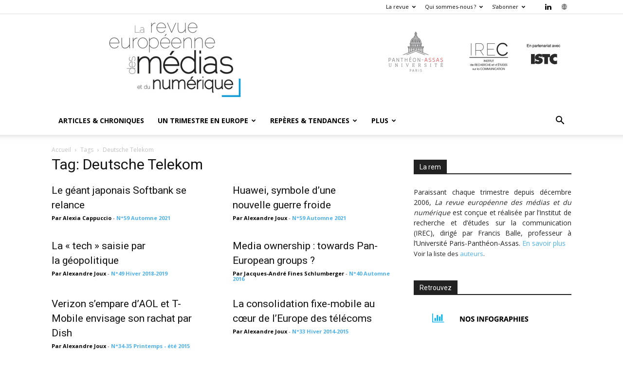

--- FILE ---
content_type: text/html; charset=UTF-8
request_url: https://la-rem.eu/tag/deutsche-telekom/
body_size: 14852
content:
<!doctype html >
<!--[if IE 8]>    <html class="ie8" lang="en"> <![endif]-->
<!--[if IE 9]>    <html class="ie9" lang="en"> <![endif]-->
<!--[if gt IE 8]><!--> <html lang="fr-FR"> <!--<![endif]-->
<head>
    <title>Archives des Deutsche Telekom - La revue européenne des médias et du numérique</title>
    <meta charset="UTF-8" />
    <meta name="viewport" content="width=device-width, initial-scale=1.0">
    <link rel="pingback" href="https://la-rem.eu/xmlrpc.php" />
    <meta name='robots' content='index, follow, max-image-preview:large, max-snippet:-1, max-video-preview:-1' />
<link rel="icon" type="image/png" href="https://la-rem.eu/wp-content/uploads/2016/10/cropped-assas-ico.jpeg">
	<!-- This site is optimized with the Yoast SEO plugin v26.8 - https://yoast.com/product/yoast-seo-wordpress/ -->
	<link rel="canonical" href="https://la-rem.eu/tag/deutsche-telekom/" />
	<meta property="og:locale" content="fr_FR" />
	<meta property="og:type" content="article" />
	<meta property="og:title" content="Archives des Deutsche Telekom - La revue européenne des médias et du numérique" />
	<meta property="og:url" content="https://la-rem.eu/tag/deutsche-telekom/" />
	<meta property="og:site_name" content="La revue européenne des médias et du numérique" />
	<meta property="og:image" content="https://la-rem.eu/wp-content/uploads/2019/11/la-rem-logo-tw.png" />
	<meta property="og:image:width" content="1200" />
	<meta property="og:image:height" content="630" />
	<meta property="og:image:type" content="image/png" />
	<script type="application/ld+json" class="yoast-schema-graph">{"@context":"https://schema.org","@graph":[{"@type":"CollectionPage","@id":"https://la-rem.eu/tag/deutsche-telekom/","url":"https://la-rem.eu/tag/deutsche-telekom/","name":"Archives des Deutsche Telekom - La revue européenne des médias et du numérique","isPartOf":{"@id":"https://la-rem.eu/#website"},"breadcrumb":{"@id":"https://la-rem.eu/tag/deutsche-telekom/#breadcrumb"},"inLanguage":"fr-FR"},{"@type":"BreadcrumbList","@id":"https://la-rem.eu/tag/deutsche-telekom/#breadcrumb","itemListElement":[{"@type":"ListItem","position":1,"name":"Accueil","item":"https://la-rem.eu/"},{"@type":"ListItem","position":2,"name":"Deutsche Telekom"}]},{"@type":"WebSite","@id":"https://la-rem.eu/#website","url":"https://la-rem.eu/","name":"La revue européenne des médias et du numérique","description":"","potentialAction":[{"@type":"SearchAction","target":{"@type":"EntryPoint","urlTemplate":"https://la-rem.eu/?s={search_term_string}"},"query-input":{"@type":"PropertyValueSpecification","valueRequired":true,"valueName":"search_term_string"}}],"inLanguage":"fr-FR"}]}</script>
	<!-- / Yoast SEO plugin. -->


<link rel='dns-prefetch' href='//fonts.googleapis.com' />
<link rel="alternate" type="application/rss+xml" title="La revue européenne des médias et du numérique &raquo; Flux" href="https://la-rem.eu/feed/" />
<link rel="alternate" type="application/rss+xml" title="La revue européenne des médias et du numérique &raquo; Flux des commentaires" href="https://la-rem.eu/comments/feed/" />
<link rel="alternate" type="application/rss+xml" title="La revue européenne des médias et du numérique &raquo; Flux de l’étiquette Deutsche Telekom" href="https://la-rem.eu/tag/deutsche-telekom/feed/" />
<style id='wp-img-auto-sizes-contain-inline-css' type='text/css'>
img:is([sizes=auto i],[sizes^="auto," i]){contain-intrinsic-size:3000px 1500px}
/*# sourceURL=wp-img-auto-sizes-contain-inline-css */
</style>
<style id='wp-emoji-styles-inline-css' type='text/css'>

	img.wp-smiley, img.emoji {
		display: inline !important;
		border: none !important;
		box-shadow: none !important;
		height: 1em !important;
		width: 1em !important;
		margin: 0 0.07em !important;
		vertical-align: -0.1em !important;
		background: none !important;
		padding: 0 !important;
	}
/*# sourceURL=wp-emoji-styles-inline-css */
</style>
<style id='classic-theme-styles-inline-css' type='text/css'>
/*! This file is auto-generated */
.wp-block-button__link{color:#fff;background-color:#32373c;border-radius:9999px;box-shadow:none;text-decoration:none;padding:calc(.667em + 2px) calc(1.333em + 2px);font-size:1.125em}.wp-block-file__button{background:#32373c;color:#fff;text-decoration:none}
/*# sourceURL=/wp-includes/css/classic-themes.min.css */
</style>
<link rel='stylesheet' id='authors-list-css-css' href='https://la-rem.eu/wp-content/plugins/authors-list/backend/assets/css/front.css?ver=2.0.6.2' type='text/css' media='all' />
<link rel='stylesheet' id='jquery-ui-css-css' href='https://la-rem.eu/wp-content/plugins/authors-list/backend/assets/css/jquery-ui.css?ver=2.0.6.2' type='text/css' media='all' />
<link rel='stylesheet' id='mc4wp-form-themes-css' href='https://la-rem.eu/wp-content/plugins/mailchimp-for-wp/assets/css/form-themes.css?ver=4.11.1' type='text/css' media='all' />
<link rel='stylesheet' id='td-plugin-multi-purpose-css' href='https://la-rem.eu/wp-content/plugins/td-composer/td-multi-purpose/style.css?ver=5b75a1149b707159a7e71fd3bf09ff7b' type='text/css' media='all' />
<link rel='stylesheet' id='google-fonts-style-css' href='https://fonts.googleapis.com/css?family=Open+Sans%3A400%2C600%2C700%7CRoboto%3A400%2C600%2C700&#038;display=swap&#038;ver=12.6.7' type='text/css' media='all' />
<link rel='stylesheet' id='bsfrt_frontend-css' href='https://la-rem.eu/wp-content/plugins/read-meter/assets/css/bsfrt-frontend-css.min.css?ver=1.0.11' type='text/css' media='all' />
<link rel='stylesheet' id='td-theme-css' href='https://la-rem.eu/wp-content/themes/Newspaper-child-yarek/style.css?ver=12.0.0.1700674182' type='text/css' media='all' />
<style id='td-theme-inline-css' type='text/css'>@media (max-width:767px){.td-header-desktop-wrap{display:none}}@media (min-width:767px){.td-header-mobile-wrap{display:none}}</style>
<link rel='stylesheet' id='td-legacy-framework-front-style-css' href='https://la-rem.eu/wp-content/plugins/td-composer/legacy/Newspaper/assets/css/td_legacy_main.css?ver=5b75a1149b707159a7e71fd3bf09ff7b' type='text/css' media='all' />
<link rel='stylesheet' id='td-standard-pack-framework-front-style-css' href='https://la-rem.eu/wp-content/plugins/td-standard-pack/Newspaper/assets/css/td_standard_pack_main.css?ver=8f2d47acef43f76b1dfa75a39c0fe3df' type='text/css' media='all' />
<link rel='stylesheet' id='tdb_style_cloud_templates_front-css' href='https://la-rem.eu/wp-content/plugins/td-cloud-library/assets/css/tdb_main.css?ver=b089d95615dd8e22e80845576af6b5b5' type='text/css' media='all' />
<!--n2css--><!--n2js--><script type="text/javascript" async src="https://la-rem.eu/wp-content/plugins/burst-statistics/assets/js/timeme/timeme.min.js?ver=1769178283" id="burst-timeme-js"></script>
<script type="text/javascript" async src="https://la-rem.eu/wp-content/uploads/burst/js/burst.min.js?ver=1769583908" id="burst-js"></script>
<script type="text/javascript" src="https://la-rem.eu/wp-includes/js/jquery/jquery.min.js?ver=3.7.1" id="jquery-core-js"></script>
<script type="text/javascript" src="https://la-rem.eu/wp-includes/js/jquery/jquery-migrate.min.js?ver=3.4.1" id="jquery-migrate-js"></script>
<link rel="https://api.w.org/" href="https://la-rem.eu/wp-json/" /><link rel="alternate" title="JSON" type="application/json" href="https://la-rem.eu/wp-json/wp/v2/tags/545" /><link rel="EditURI" type="application/rsd+xml" title="RSD" href="https://la-rem.eu/xmlrpc.php?rsd" />
    <script>
        window.tdb_global_vars = {"wpRestUrl":"https:\/\/la-rem.eu\/wp-json\/","permalinkStructure":"\/%year%\/%monthnum%\/%postname%\/"};
        window.tdb_p_autoload_vars = {"isAjax":false,"isAdminBarShowing":false};
    </script>
    
    <style id="tdb-global-colors">:root{--accent-color:#fff}</style>

    
	<style>.mc4wp-checkbox-wp-registration-form{clear:both;width:auto;display:block;position:static}.mc4wp-checkbox-wp-registration-form input{float:none;vertical-align:middle;-webkit-appearance:checkbox;width:auto;max-width:21px;margin:0 6px 0 0;padding:0;position:static;display:inline-block!important}.mc4wp-checkbox-wp-registration-form label{float:none;cursor:pointer;width:auto;margin:0 0 16px;display:block;position:static}</style>
	<style type="text/css">
	.bsf-rt-reading-time {

	background: #eeeeee;

	color: #00b4f0;

	font-size: 13px;

	margin-top: 
		1px	;

	margin-right: 
		1px	;

	margin-bottom: 
		1px	;

	margin-left: 
		1px	;

	padding-top: 
		0.5em	;

	padding-right: 
		0.7em	;

	padding-bottom: 
		0.5em	;

	padding-left: 
		0.7em	;

	width: max-content;

	display: block;

	min-width: 100px;

	}
</style>
				<style type="text/css">
		.admin-bar .progress-container-top {
		background: #ffffff;
		height: 10px;

		}
		.progress-container-top {
		background: #ffffff;
		height: 10px;

		}
		.progress-container-bottom {
		background: #ffffff;
		height: 10px;

		} 
		.progress-bar {
		background: #00b4f0;
		height: 10px;
		width: 0%;

		}           
		</style>
				
<!-- JS generated by theme -->

<script type="text/javascript" id="td-generated-header-js">
    
    

	    var tdBlocksArray = []; //here we store all the items for the current page

	    // td_block class - each ajax block uses a object of this class for requests
	    function tdBlock() {
		    this.id = '';
		    this.block_type = 1; //block type id (1-234 etc)
		    this.atts = '';
		    this.td_column_number = '';
		    this.td_current_page = 1; //
		    this.post_count = 0; //from wp
		    this.found_posts = 0; //from wp
		    this.max_num_pages = 0; //from wp
		    this.td_filter_value = ''; //current live filter value
		    this.is_ajax_running = false;
		    this.td_user_action = ''; // load more or infinite loader (used by the animation)
		    this.header_color = '';
		    this.ajax_pagination_infinite_stop = ''; //show load more at page x
	    }

        // td_js_generator - mini detector
        ( function () {
            var htmlTag = document.getElementsByTagName("html")[0];

	        if ( navigator.userAgent.indexOf("MSIE 10.0") > -1 ) {
                htmlTag.className += ' ie10';
            }

            if ( !!navigator.userAgent.match(/Trident.*rv\:11\./) ) {
                htmlTag.className += ' ie11';
            }

	        if ( navigator.userAgent.indexOf("Edge") > -1 ) {
                htmlTag.className += ' ieEdge';
            }

            if ( /(iPad|iPhone|iPod)/g.test(navigator.userAgent) ) {
                htmlTag.className += ' td-md-is-ios';
            }

            var user_agent = navigator.userAgent.toLowerCase();
            if ( user_agent.indexOf("android") > -1 ) {
                htmlTag.className += ' td-md-is-android';
            }

            if ( -1 !== navigator.userAgent.indexOf('Mac OS X')  ) {
                htmlTag.className += ' td-md-is-os-x';
            }

            if ( /chrom(e|ium)/.test(navigator.userAgent.toLowerCase()) ) {
               htmlTag.className += ' td-md-is-chrome';
            }

            if ( -1 !== navigator.userAgent.indexOf('Firefox') ) {
                htmlTag.className += ' td-md-is-firefox';
            }

            if ( -1 !== navigator.userAgent.indexOf('Safari') && -1 === navigator.userAgent.indexOf('Chrome') ) {
                htmlTag.className += ' td-md-is-safari';
            }

            if( -1 !== navigator.userAgent.indexOf('IEMobile') ){
                htmlTag.className += ' td-md-is-iemobile';
            }

        })();

        var tdLocalCache = {};

        ( function () {
            "use strict";

            tdLocalCache = {
                data: {},
                remove: function (resource_id) {
                    delete tdLocalCache.data[resource_id];
                },
                exist: function (resource_id) {
                    return tdLocalCache.data.hasOwnProperty(resource_id) && tdLocalCache.data[resource_id] !== null;
                },
                get: function (resource_id) {
                    return tdLocalCache.data[resource_id];
                },
                set: function (resource_id, cachedData) {
                    tdLocalCache.remove(resource_id);
                    tdLocalCache.data[resource_id] = cachedData;
                }
            };
        })();

    
    
var td_viewport_interval_list=[{"limitBottom":767,"sidebarWidth":228},{"limitBottom":1018,"sidebarWidth":300},{"limitBottom":1140,"sidebarWidth":324}];
var td_animation_stack_effect="type0";
var tds_animation_stack=true;
var td_animation_stack_specific_selectors=".entry-thumb, img, .td-lazy-img";
var td_animation_stack_general_selectors=".td-animation-stack img, .td-animation-stack .entry-thumb, .post img, .td-animation-stack .td-lazy-img";
var tdc_is_installed="yes";
var td_ajax_url="https:\/\/la-rem.eu\/wp-admin\/admin-ajax.php?td_theme_name=Newspaper&v=12.6.7";
var td_get_template_directory_uri="https:\/\/la-rem.eu\/wp-content\/plugins\/td-composer\/legacy\/common";
var tds_snap_menu="";
var tds_logo_on_sticky="";
var tds_header_style="9";
var td_please_wait="S'il vous pla\u00eet patienter ...";
var td_email_user_pass_incorrect="Utilisateur ou mot de passe incorrect!";
var td_email_user_incorrect="E-mail ou nom d'utilisateur incorrect !";
var td_email_incorrect="Email incorrect !";
var td_user_incorrect="Username incorrect!";
var td_email_user_empty="Email or username empty!";
var td_pass_empty="Pass empty!";
var td_pass_pattern_incorrect="Invalid Pass Pattern!";
var td_retype_pass_incorrect="Retyped Pass incorrect!";
var tds_more_articles_on_post_enable="";
var tds_more_articles_on_post_time_to_wait="";
var tds_more_articles_on_post_pages_distance_from_top=0;
var tds_captcha="";
var tds_theme_color_site_wide="#4db2ec";
var tds_smart_sidebar="";
var tdThemeName="Newspaper";
var tdThemeNameWl="Newspaper";
var td_magnific_popup_translation_tPrev="Pr\u00e9c\u00e9dente (fl\u00e8che gauche)";
var td_magnific_popup_translation_tNext="Suivante (fl\u00e8che droite)";
var td_magnific_popup_translation_tCounter="%curr% sur %total%";
var td_magnific_popup_translation_ajax_tError="Le contenu de %url% pas pu \u00eatre charg\u00e9.";
var td_magnific_popup_translation_image_tError="L'image #%curr% pas pu \u00eatre charg\u00e9e.";
var tdBlockNonce="36e7165a08";
var tdMobileMenu="enabled";
var tdMobileSearch="enabled";
var tdDateNamesI18n={"month_names":["janvier","f\u00e9vrier","mars","avril","mai","juin","juillet","ao\u00fbt","septembre","octobre","novembre","d\u00e9cembre"],"month_names_short":["Jan","F\u00e9v","Mar","Avr","Mai","Juin","Juil","Ao\u00fbt","Sep","Oct","Nov","D\u00e9c"],"day_names":["dimanche","lundi","mardi","mercredi","jeudi","vendredi","samedi"],"day_names_short":["dim","lun","mar","mer","jeu","ven","sam"]};
var tdb_modal_confirm="Sauvegarder";
var tdb_modal_cancel="Annuler";
var tdb_modal_confirm_alt="Oui";
var tdb_modal_cancel_alt="Non";
var td_deploy_mode="deploy";
var td_ad_background_click_link="";
var td_ad_background_click_target="";
</script>


<!-- Header style compiled by theme -->

<style>:root{--td_excl_label:'EXCLUSIF'}.td-post-template-default .td-post-header .entry-title{font-size:22px;line-height:30px;font-weight:600}:root{--td_excl_label:'EXCLUSIF'}.td-post-template-default .td-post-header .entry-title{font-size:22px;line-height:30px;font-weight:600}</style>




<script type="application/ld+json">
    {
        "@context": "https://schema.org",
        "@type": "BreadcrumbList",
        "itemListElement": [
            {
                "@type": "ListItem",
                "position": 1,
                "item": {
                    "@type": "WebSite",
                    "@id": "https://la-rem.eu/",
                    "name": "Accueil"
                }
            },
            {
                "@type": "ListItem",
                "position": 2,
                    "item": {
                    "@type": "WebPage",
                    "@id": "https://la-rem.eu/tag/deutsche-telekom/",
                    "name": "Deutsche Telekom"
                }
            }    
        ]
    }
</script>
<link rel="icon" href="https://la-rem.eu/wp-content/uploads/2016/10/cropped-cropped-LOGO_PantheonAssas_NoirBlanc-2-324x400-150x150.jpg" sizes="32x32" />
<link rel="icon" href="https://la-rem.eu/wp-content/uploads/2016/10/cropped-cropped-LOGO_PantheonAssas_NoirBlanc-2-324x400-300x300.jpg" sizes="192x192" />
<link rel="apple-touch-icon" href="https://la-rem.eu/wp-content/uploads/2016/10/cropped-cropped-LOGO_PantheonAssas_NoirBlanc-2-324x400-300x300.jpg" />
<meta name="msapplication-TileImage" content="https://la-rem.eu/wp-content/uploads/2016/10/cropped-cropped-LOGO_PantheonAssas_NoirBlanc-2-324x400-300x300.jpg" />

<!-- Button style compiled by theme -->

<style></style>

	<style id="tdw-css-placeholder"></style><style id='wp-block-paragraph-inline-css' type='text/css'>
.is-small-text{font-size:.875em}.is-regular-text{font-size:1em}.is-large-text{font-size:2.25em}.is-larger-text{font-size:3em}.has-drop-cap:not(:focus):first-letter{float:left;font-size:8.4em;font-style:normal;font-weight:100;line-height:.68;margin:.05em .1em 0 0;text-transform:uppercase}body.rtl .has-drop-cap:not(:focus):first-letter{float:none;margin-left:.1em}p.has-drop-cap.has-background{overflow:hidden}:root :where(p.has-background){padding:1.25em 2.375em}:where(p.has-text-color:not(.has-link-color)) a{color:inherit}p.has-text-align-left[style*="writing-mode:vertical-lr"],p.has-text-align-right[style*="writing-mode:vertical-rl"]{rotate:180deg}
/*# sourceURL=https://la-rem.eu/wp-includes/blocks/paragraph/style.min.css */
</style>
<style id='global-styles-inline-css' type='text/css'>
:root{--wp--preset--aspect-ratio--square: 1;--wp--preset--aspect-ratio--4-3: 4/3;--wp--preset--aspect-ratio--3-4: 3/4;--wp--preset--aspect-ratio--3-2: 3/2;--wp--preset--aspect-ratio--2-3: 2/3;--wp--preset--aspect-ratio--16-9: 16/9;--wp--preset--aspect-ratio--9-16: 9/16;--wp--preset--color--black: #000000;--wp--preset--color--cyan-bluish-gray: #abb8c3;--wp--preset--color--white: #ffffff;--wp--preset--color--pale-pink: #f78da7;--wp--preset--color--vivid-red: #cf2e2e;--wp--preset--color--luminous-vivid-orange: #ff6900;--wp--preset--color--luminous-vivid-amber: #fcb900;--wp--preset--color--light-green-cyan: #7bdcb5;--wp--preset--color--vivid-green-cyan: #00d084;--wp--preset--color--pale-cyan-blue: #8ed1fc;--wp--preset--color--vivid-cyan-blue: #0693e3;--wp--preset--color--vivid-purple: #9b51e0;--wp--preset--gradient--vivid-cyan-blue-to-vivid-purple: linear-gradient(135deg,rgb(6,147,227) 0%,rgb(155,81,224) 100%);--wp--preset--gradient--light-green-cyan-to-vivid-green-cyan: linear-gradient(135deg,rgb(122,220,180) 0%,rgb(0,208,130) 100%);--wp--preset--gradient--luminous-vivid-amber-to-luminous-vivid-orange: linear-gradient(135deg,rgb(252,185,0) 0%,rgb(255,105,0) 100%);--wp--preset--gradient--luminous-vivid-orange-to-vivid-red: linear-gradient(135deg,rgb(255,105,0) 0%,rgb(207,46,46) 100%);--wp--preset--gradient--very-light-gray-to-cyan-bluish-gray: linear-gradient(135deg,rgb(238,238,238) 0%,rgb(169,184,195) 100%);--wp--preset--gradient--cool-to-warm-spectrum: linear-gradient(135deg,rgb(74,234,220) 0%,rgb(151,120,209) 20%,rgb(207,42,186) 40%,rgb(238,44,130) 60%,rgb(251,105,98) 80%,rgb(254,248,76) 100%);--wp--preset--gradient--blush-light-purple: linear-gradient(135deg,rgb(255,206,236) 0%,rgb(152,150,240) 100%);--wp--preset--gradient--blush-bordeaux: linear-gradient(135deg,rgb(254,205,165) 0%,rgb(254,45,45) 50%,rgb(107,0,62) 100%);--wp--preset--gradient--luminous-dusk: linear-gradient(135deg,rgb(255,203,112) 0%,rgb(199,81,192) 50%,rgb(65,88,208) 100%);--wp--preset--gradient--pale-ocean: linear-gradient(135deg,rgb(255,245,203) 0%,rgb(182,227,212) 50%,rgb(51,167,181) 100%);--wp--preset--gradient--electric-grass: linear-gradient(135deg,rgb(202,248,128) 0%,rgb(113,206,126) 100%);--wp--preset--gradient--midnight: linear-gradient(135deg,rgb(2,3,129) 0%,rgb(40,116,252) 100%);--wp--preset--font-size--small: 11px;--wp--preset--font-size--medium: 20px;--wp--preset--font-size--large: 32px;--wp--preset--font-size--x-large: 42px;--wp--preset--font-size--regular: 15px;--wp--preset--font-size--larger: 50px;--wp--preset--spacing--20: 0.44rem;--wp--preset--spacing--30: 0.67rem;--wp--preset--spacing--40: 1rem;--wp--preset--spacing--50: 1.5rem;--wp--preset--spacing--60: 2.25rem;--wp--preset--spacing--70: 3.38rem;--wp--preset--spacing--80: 5.06rem;--wp--preset--shadow--natural: 6px 6px 9px rgba(0, 0, 0, 0.2);--wp--preset--shadow--deep: 12px 12px 50px rgba(0, 0, 0, 0.4);--wp--preset--shadow--sharp: 6px 6px 0px rgba(0, 0, 0, 0.2);--wp--preset--shadow--outlined: 6px 6px 0px -3px rgb(255, 255, 255), 6px 6px rgb(0, 0, 0);--wp--preset--shadow--crisp: 6px 6px 0px rgb(0, 0, 0);}:where(.is-layout-flex){gap: 0.5em;}:where(.is-layout-grid){gap: 0.5em;}body .is-layout-flex{display: flex;}.is-layout-flex{flex-wrap: wrap;align-items: center;}.is-layout-flex > :is(*, div){margin: 0;}body .is-layout-grid{display: grid;}.is-layout-grid > :is(*, div){margin: 0;}:where(.wp-block-columns.is-layout-flex){gap: 2em;}:where(.wp-block-columns.is-layout-grid){gap: 2em;}:where(.wp-block-post-template.is-layout-flex){gap: 1.25em;}:where(.wp-block-post-template.is-layout-grid){gap: 1.25em;}.has-black-color{color: var(--wp--preset--color--black) !important;}.has-cyan-bluish-gray-color{color: var(--wp--preset--color--cyan-bluish-gray) !important;}.has-white-color{color: var(--wp--preset--color--white) !important;}.has-pale-pink-color{color: var(--wp--preset--color--pale-pink) !important;}.has-vivid-red-color{color: var(--wp--preset--color--vivid-red) !important;}.has-luminous-vivid-orange-color{color: var(--wp--preset--color--luminous-vivid-orange) !important;}.has-luminous-vivid-amber-color{color: var(--wp--preset--color--luminous-vivid-amber) !important;}.has-light-green-cyan-color{color: var(--wp--preset--color--light-green-cyan) !important;}.has-vivid-green-cyan-color{color: var(--wp--preset--color--vivid-green-cyan) !important;}.has-pale-cyan-blue-color{color: var(--wp--preset--color--pale-cyan-blue) !important;}.has-vivid-cyan-blue-color{color: var(--wp--preset--color--vivid-cyan-blue) !important;}.has-vivid-purple-color{color: var(--wp--preset--color--vivid-purple) !important;}.has-black-background-color{background-color: var(--wp--preset--color--black) !important;}.has-cyan-bluish-gray-background-color{background-color: var(--wp--preset--color--cyan-bluish-gray) !important;}.has-white-background-color{background-color: var(--wp--preset--color--white) !important;}.has-pale-pink-background-color{background-color: var(--wp--preset--color--pale-pink) !important;}.has-vivid-red-background-color{background-color: var(--wp--preset--color--vivid-red) !important;}.has-luminous-vivid-orange-background-color{background-color: var(--wp--preset--color--luminous-vivid-orange) !important;}.has-luminous-vivid-amber-background-color{background-color: var(--wp--preset--color--luminous-vivid-amber) !important;}.has-light-green-cyan-background-color{background-color: var(--wp--preset--color--light-green-cyan) !important;}.has-vivid-green-cyan-background-color{background-color: var(--wp--preset--color--vivid-green-cyan) !important;}.has-pale-cyan-blue-background-color{background-color: var(--wp--preset--color--pale-cyan-blue) !important;}.has-vivid-cyan-blue-background-color{background-color: var(--wp--preset--color--vivid-cyan-blue) !important;}.has-vivid-purple-background-color{background-color: var(--wp--preset--color--vivid-purple) !important;}.has-black-border-color{border-color: var(--wp--preset--color--black) !important;}.has-cyan-bluish-gray-border-color{border-color: var(--wp--preset--color--cyan-bluish-gray) !important;}.has-white-border-color{border-color: var(--wp--preset--color--white) !important;}.has-pale-pink-border-color{border-color: var(--wp--preset--color--pale-pink) !important;}.has-vivid-red-border-color{border-color: var(--wp--preset--color--vivid-red) !important;}.has-luminous-vivid-orange-border-color{border-color: var(--wp--preset--color--luminous-vivid-orange) !important;}.has-luminous-vivid-amber-border-color{border-color: var(--wp--preset--color--luminous-vivid-amber) !important;}.has-light-green-cyan-border-color{border-color: var(--wp--preset--color--light-green-cyan) !important;}.has-vivid-green-cyan-border-color{border-color: var(--wp--preset--color--vivid-green-cyan) !important;}.has-pale-cyan-blue-border-color{border-color: var(--wp--preset--color--pale-cyan-blue) !important;}.has-vivid-cyan-blue-border-color{border-color: var(--wp--preset--color--vivid-cyan-blue) !important;}.has-vivid-purple-border-color{border-color: var(--wp--preset--color--vivid-purple) !important;}.has-vivid-cyan-blue-to-vivid-purple-gradient-background{background: var(--wp--preset--gradient--vivid-cyan-blue-to-vivid-purple) !important;}.has-light-green-cyan-to-vivid-green-cyan-gradient-background{background: var(--wp--preset--gradient--light-green-cyan-to-vivid-green-cyan) !important;}.has-luminous-vivid-amber-to-luminous-vivid-orange-gradient-background{background: var(--wp--preset--gradient--luminous-vivid-amber-to-luminous-vivid-orange) !important;}.has-luminous-vivid-orange-to-vivid-red-gradient-background{background: var(--wp--preset--gradient--luminous-vivid-orange-to-vivid-red) !important;}.has-very-light-gray-to-cyan-bluish-gray-gradient-background{background: var(--wp--preset--gradient--very-light-gray-to-cyan-bluish-gray) !important;}.has-cool-to-warm-spectrum-gradient-background{background: var(--wp--preset--gradient--cool-to-warm-spectrum) !important;}.has-blush-light-purple-gradient-background{background: var(--wp--preset--gradient--blush-light-purple) !important;}.has-blush-bordeaux-gradient-background{background: var(--wp--preset--gradient--blush-bordeaux) !important;}.has-luminous-dusk-gradient-background{background: var(--wp--preset--gradient--luminous-dusk) !important;}.has-pale-ocean-gradient-background{background: var(--wp--preset--gradient--pale-ocean) !important;}.has-electric-grass-gradient-background{background: var(--wp--preset--gradient--electric-grass) !important;}.has-midnight-gradient-background{background: var(--wp--preset--gradient--midnight) !important;}.has-small-font-size{font-size: var(--wp--preset--font-size--small) !important;}.has-medium-font-size{font-size: var(--wp--preset--font-size--medium) !important;}.has-large-font-size{font-size: var(--wp--preset--font-size--large) !important;}.has-x-large-font-size{font-size: var(--wp--preset--font-size--x-large) !important;}
/*# sourceURL=global-styles-inline-css */
</style>
</head>

<body class="archive tag tag-deutsche-telekom tag-545 wp-theme-Newspaper wp-child-theme-Newspaper-child-yarek td-standard-pack global-block-template-1 td-animation-stack-type0 td-full-layout" itemscope="itemscope" itemtype="https://schema.org/WebPage" data-burst_id="545" data-burst_type="tag">

<div class="td-scroll-up" data-style="style1"><i class="td-icon-menu-up"></i></div>
    <div class="td-menu-background" style="visibility:hidden"></div>
<div id="td-mobile-nav" style="visibility:hidden">
    <div class="td-mobile-container">
        <!-- mobile menu top section -->
        <div class="td-menu-socials-wrap">
            <!-- socials -->
            <div class="td-menu-socials">
                
        <span class="td-social-icon-wrap">
            <a target="_blank" href="https://www.linkedin.com/company/la-revue-europ%C3%A9enne-des-m%C3%A9dias-et-du-num%C3%A9rique/" title="Linkedin">
                <i class="td-icon-font td-icon-linkedin"></i>
                <span style="display: none">Linkedin</span>
            </a>
        </span>
        <span class="td-social-icon-wrap">
            <a target="_blank" href="https://bsky.app/profile/laremedias.bsky.social" title="Website">
                <i class="td-icon-font td-icon-website"></i>
                <span style="display: none">Website</span>
            </a>
        </span>            </div>
            <!-- close button -->
            <div class="td-mobile-close">
                <span><i class="td-icon-close-mobile"></i></span>
            </div>
        </div>

        <!-- login section -->
        
        <!-- menu section -->
        <div class="td-mobile-content">
            <div class="menu-top-container"><ul id="menu-top" class="td-mobile-main-menu"><li id="menu-item-17927" class="menu-item menu-item-type-custom menu-item-object-custom menu-item-first menu-item-17927"><a href="https://la-rem.eu/articles-chroniques/">Articles &#038; Chroniques</a></li>
<li id="menu-item-17939" class="menu-item menu-item-type-custom menu-item-object-custom menu-item-has-children menu-item-17939"><a href="https://la-rem.eu/un-trimestre-en-europe/">Un trimestre en Europe<i class="td-icon-menu-right td-element-after"></i></a>
<ul class="sub-menu">
	<li id="menu-item-17911" class="menu-item menu-item-type-custom menu-item-object-custom menu-item-17911"><a href="https://la-rem.eu/home-droit/">Droit</a></li>
	<li id="menu-item-17906" class="menu-item menu-item-type-custom menu-item-object-custom menu-item-17906"><a href="https://la-rem.eu/home-technique/">Techniques</a></li>
	<li id="menu-item-17916" class="menu-item menu-item-type-custom menu-item-object-custom menu-item-17916"><a href="https://la-rem.eu/home-economie/">Economie</a></li>
	<li id="menu-item-17922" class="menu-item menu-item-type-custom menu-item-object-custom menu-item-17922"><a href="https://la-rem.eu/home-usages/">Usages</a></li>
</ul>
</li>
<li id="menu-item-17948" class="menu-item menu-item-type-custom menu-item-object-custom menu-item-has-children menu-item-17948"><a href="https://la-rem.eu/reperes-et-tendances/">Repères &#038; tendances<i class="td-icon-menu-right td-element-after"></i></a>
<ul class="sub-menu">
	<li id="menu-item-18586" class="menu-item menu-item-type-post_type menu-item-object-page menu-item-18586"><a href="https://la-rem.eu/ailleurs/">Ailleurs</a></li>
	<li id="menu-item-18581" class="menu-item menu-item-type-post_type menu-item-object-page menu-item-18581"><a href="https://la-rem.eu/les-acteurs-globaux/">Les acteurs globaux</a></li>
	<li id="menu-item-18031" class="menu-item menu-item-type-post_type menu-item-object-page menu-item-18031"><a href="https://la-rem.eu/reperes-et-tendances-a-retenir/">A retenir</a></li>
	<li id="menu-item-18573" class="menu-item menu-item-type-post_type menu-item-object-page menu-item-18573"><a href="https://la-rem.eu/reperes-et-tendances-un-chiffre-ou-deux/">Un chiffre ou deux</a></li>
	<li id="menu-item-18549" class="menu-item menu-item-type-post_type menu-item-object-page menu-item-18549"><a href="https://la-rem.eu/reperes-et-tendances-a-retenir-2/">A lire en ligne</a></li>
</ul>
</li>
<li id="menu-item-16073" class="menu-item menu-item-type-custom menu-item-object-custom menu-item-home menu-item-has-children menu-item-16073"><a href="https://la-rem.eu/#">Plus<i class="td-icon-menu-right td-element-after"></i></a>
<ul class="sub-menu">
	<li id="menu-item-15095" class="menu-item menu-item-type-post_type menu-item-object-page menu-item-15095"><a href="https://la-rem.eu/nos-infographies/">Les infographies</a></li>
	<li id="menu-item-16071" class="menu-item menu-item-type-custom menu-item-object-custom menu-item-16071"><a href="https://la-rem.eu/glossary/">Le glossaire</a></li>
	<li id="menu-item-16072" class="menu-item menu-item-type-custom menu-item-object-custom menu-item-16072"><a href="https://la-rem.eu/les-auteurs-la-rem/">Les auteurs</a></li>
</ul>
</li>
</ul></div>        </div>
    </div>

    <!-- register/login section -->
    </div><div class="td-search-background" style="visibility:hidden"></div>
<div class="td-search-wrap-mob" style="visibility:hidden">
	<div class="td-drop-down-search">
		<form method="get" class="td-search-form" action="https://la-rem.eu/">
			<!-- close button -->
			<div class="td-search-close">
				<span><i class="td-icon-close-mobile"></i></span>
			</div>
			<div role="search" class="td-search-input">
				<span>Recherche</span>
				<input id="td-header-search-mob" type="text" value="" name="s" autocomplete="off" />
			</div>
		</form>
		<div id="td-aj-search-mob" class="td-ajax-search-flex"></div>
	</div>
</div>

    <div id="td-outer-wrap" class="td-theme-wrap">
    
        
            <div class="tdc-header-wrap ">

            <!--
Header style 9
-->

<div class="td-header-wrap td-header-style-9 ">
    
            <div class="td-header-top-menu-full td-container-wrap ">
            <div class="td-container td-header-row td-header-top-menu">
                
    <div class="top-bar-style-4">
        <div class="td-header-sp-top-widget">
    
    
        
        <span class="td-social-icon-wrap">
            <a target="_blank" href="https://www.linkedin.com/company/la-revue-europ%C3%A9enne-des-m%C3%A9dias-et-du-num%C3%A9rique/" title="Linkedin">
                <i class="td-icon-font td-icon-linkedin"></i>
                <span style="display: none">Linkedin</span>
            </a>
        </span>
        <span class="td-social-icon-wrap">
            <a target="_blank" href="https://bsky.app/profile/laremedias.bsky.social" title="Website">
                <i class="td-icon-font td-icon-website"></i>
                <span style="display: none">Website</span>
            </a>
        </span>    </div>

        
<div class="td-header-sp-top-menu">


	<div class="menu-top-container"><ul id="menu-top-header" class="top-header-menu"><li id="menu-item-9404" class="menu-item menu-item-type-post_type menu-item-object-page menu-item-has-children menu-item-first td-menu-item td-normal-menu menu-item-9404"><a href="https://la-rem.eu/la-revue/">La revue</a>
<ul class="sub-menu">
	<li id="menu-item-10997" class="menu-item menu-item-type-post_type menu-item-object-page td-menu-item td-normal-menu menu-item-10997"><a href="https://la-rem.eu/la-revue/">Présentation</a></li>
	<li id="menu-item-10996" class="menu-item menu-item-type-post_type menu-item-object-page td-menu-item td-normal-menu menu-item-10996"><a href="https://la-rem.eu/la-revue-lours/">L&rsquo;ours</a></li>
	<li id="menu-item-14440" class="menu-item menu-item-type-post_type menu-item-object-page td-menu-item td-normal-menu menu-item-14440"><a href="https://la-rem.eu/les-auteurs-la-rem/">Les auteurs</a></li>
	<li id="menu-item-11688" class="menu-item menu-item-type-post_type menu-item-object-page td-menu-item td-normal-menu menu-item-11688"><a href="https://la-rem.eu/tous-les-numeros/">Tous les numéros</a></li>
</ul>
</li>
<li id="menu-item-10712" class="menu-item menu-item-type-post_type menu-item-object-page menu-item-has-children td-menu-item td-normal-menu menu-item-10712"><a href="https://la-rem.eu/qui-sommes-nous/">Qui sommes-nous ?</a>
<ul class="sub-menu">
	<li id="menu-item-9407" class="menu-item menu-item-type-post_type menu-item-object-page td-menu-item td-normal-menu menu-item-9407"><a href="https://la-rem.eu/lirec/">IREC &#8211; Université Paris-Panthéon-Assas</a></li>
	<li id="menu-item-12256" class="menu-item menu-item-type-custom menu-item-object-custom td-menu-item td-normal-menu menu-item-12256"><a target="_blank" href="https://www.istc.fr/">l&rsquo;ISTC</a></li>
	<li id="menu-item-9409" class="menu-item menu-item-type-post_type menu-item-object-page td-menu-item td-normal-menu menu-item-9409"><a href="https://la-rem.eu/comite-patronage/">Comité de patronage</a></li>
</ul>
</li>
<li id="menu-item-9574" class="menu-item menu-item-type-custom menu-item-object-custom menu-item-has-children td-menu-item td-normal-menu menu-item-9574"><a>S&rsquo;abonner</a>
<ul class="sub-menu">
	<li id="menu-item-9568" class="menu-item menu-item-type-custom menu-item-object-custom td-menu-item td-normal-menu menu-item-9568"><a href="https://la-rem.eu/abonnez-vous-a-la-revue-2/">La revue trimestrielle</a></li>
	<li id="menu-item-11139" class="menu-item menu-item-type-post_type menu-item-object-page td-menu-item td-normal-menu menu-item-11139"><a href="https://la-rem.eu/newsletter/">La lettre d&rsquo;information</a></li>
</ul>
</li>
</ul></div></div>
    </div>

<!-- LOGIN MODAL -->

                <div id="login-form" class="white-popup-block mfp-hide mfp-with-anim td-login-modal-wrap">
                    <div class="td-login-wrap">
                        <a href="#" aria-label="Back" class="td-back-button"><i class="td-icon-modal-back"></i></a>
                        <div id="td-login-div" class="td-login-form-div td-display-block">
                            <div class="td-login-panel-title">Se connecter</div>
                            <div class="td-login-panel-descr">Bienvenue ! Connectez-vous à votre compte :</div>
                            <div class="td_display_err"></div>
                            <form id="loginForm" action="#" method="post">
                                <div class="td-login-inputs"><input class="td-login-input" autocomplete="username" type="text" name="login_email" id="login_email" value="" required><label for="login_email">votre nom d'utilisateur</label></div>
                                <div class="td-login-inputs"><input class="td-login-input" autocomplete="current-password" type="password" name="login_pass" id="login_pass" value="" required><label for="login_pass">votre mot de passe</label></div>
                                <input type="button"  name="login_button" id="login_button" class="wpb_button btn td-login-button" value="S'identifier">
                                
                            </form>

                            

                            <div class="td-login-info-text"><a href="#" id="forgot-pass-link">Mot de passe oublié? obtenir de l'aide</a></div>
                            
                            
                            
                            
                        </div>

                        

                         <div id="td-forgot-pass-div" class="td-login-form-div td-display-none">
                            <div class="td-login-panel-title">Récupération de mot de passe</div>
                            <div class="td-login-panel-descr">Récupérer votre mot de passe</div>
                            <div class="td_display_err"></div>
                            <form id="forgotpassForm" action="#" method="post">
                                <div class="td-login-inputs"><input class="td-login-input" type="text" name="forgot_email" id="forgot_email" value="" required><label for="forgot_email">votre email</label></div>
                                <input type="button" name="forgot_button" id="forgot_button" class="wpb_button btn td-login-button" value="Envoyer mon mot de passe">
                            </form>
                            <div class="td-login-info-text">Un mot de passe vous sera envoyé par email.</div>
                        </div>
                        
                        
                    </div>
                </div>
                            </div>
        </div>
    
    <div class="td-banner-wrap-full td-logo-wrap-full  td-container-wrap ">
        <div class="td-header-sp-logo">
            		<a class="td-main-logo" href="https://la-rem.eu/">
			<img class="td-retina-data"  data-retina="https://la-rem.eu/wp-content/uploads/la-rem-tetiere2022-NEW-3.png" src="https://la-rem.eu/wp-content/uploads/la-rem-tetiere2022-NEW-3.png" alt=""  width="2560" height="390"/>
			<span class="td-visual-hidden">La revue européenne des médias et du numérique</span>
		</a>
	        </div>
    </div>

    <div class="td-header-menu-wrap-full td-container-wrap ">
        
        <div class="td-header-menu-wrap td-header-gradient ">
            <div class="td-container td-header-row td-header-main-menu">
                <div id="td-header-menu" role="navigation">
        <div id="td-top-mobile-toggle"><a href="#" role="button" aria-label="Menu"><i class="td-icon-font td-icon-mobile"></i></a></div>
        <div class="td-main-menu-logo td-logo-in-header">
                <a class="td-main-logo" href="https://la-rem.eu/">
            <img class="td-retina-data" data-retina="https://la-rem.eu/wp-content/uploads/la-rem-tetiere2022-NEW-3.png" src="https://la-rem.eu/wp-content/uploads/la-rem-tetiere2022-NEW-3.png" alt=""  width="2560" height="390"/>
        </a>
        </div>
    <div class="menu-top-container"><ul id="menu-top-1" class="sf-menu"><li class="menu-item menu-item-type-custom menu-item-object-custom menu-item-first td-menu-item td-normal-menu menu-item-17927"><a href="https://la-rem.eu/articles-chroniques/">Articles &#038; Chroniques</a></li>
<li class="menu-item menu-item-type-custom menu-item-object-custom menu-item-has-children td-menu-item td-normal-menu menu-item-17939"><a href="https://la-rem.eu/un-trimestre-en-europe/">Un trimestre en Europe</a>
<ul class="sub-menu">
	<li class="menu-item menu-item-type-custom menu-item-object-custom td-menu-item td-normal-menu menu-item-17911"><a href="https://la-rem.eu/home-droit/">Droit</a></li>
	<li class="menu-item menu-item-type-custom menu-item-object-custom td-menu-item td-normal-menu menu-item-17906"><a href="https://la-rem.eu/home-technique/">Techniques</a></li>
	<li class="menu-item menu-item-type-custom menu-item-object-custom td-menu-item td-normal-menu menu-item-17916"><a href="https://la-rem.eu/home-economie/">Economie</a></li>
	<li class="menu-item menu-item-type-custom menu-item-object-custom td-menu-item td-normal-menu menu-item-17922"><a href="https://la-rem.eu/home-usages/">Usages</a></li>
</ul>
</li>
<li class="menu-item menu-item-type-custom menu-item-object-custom menu-item-has-children td-menu-item td-normal-menu menu-item-17948"><a href="https://la-rem.eu/reperes-et-tendances/">Repères &#038; tendances</a>
<ul class="sub-menu">
	<li class="menu-item menu-item-type-post_type menu-item-object-page td-menu-item td-normal-menu menu-item-18586"><a href="https://la-rem.eu/ailleurs/">Ailleurs</a></li>
	<li class="menu-item menu-item-type-post_type menu-item-object-page td-menu-item td-normal-menu menu-item-18581"><a href="https://la-rem.eu/les-acteurs-globaux/">Les acteurs globaux</a></li>
	<li class="menu-item menu-item-type-post_type menu-item-object-page td-menu-item td-normal-menu menu-item-18031"><a href="https://la-rem.eu/reperes-et-tendances-a-retenir/">A retenir</a></li>
	<li class="menu-item menu-item-type-post_type menu-item-object-page td-menu-item td-normal-menu menu-item-18573"><a href="https://la-rem.eu/reperes-et-tendances-un-chiffre-ou-deux/">Un chiffre ou deux</a></li>
	<li class="menu-item menu-item-type-post_type menu-item-object-page td-menu-item td-normal-menu menu-item-18549"><a href="https://la-rem.eu/reperes-et-tendances-a-retenir-2/">A lire en ligne</a></li>
</ul>
</li>
<li class="menu-item menu-item-type-custom menu-item-object-custom menu-item-home menu-item-has-children td-menu-item td-normal-menu menu-item-16073"><a href="https://la-rem.eu/#">Plus</a>
<ul class="sub-menu">
	<li class="menu-item menu-item-type-post_type menu-item-object-page td-menu-item td-normal-menu menu-item-15095"><a href="https://la-rem.eu/nos-infographies/">Les infographies</a></li>
	<li class="menu-item menu-item-type-custom menu-item-object-custom td-menu-item td-normal-menu menu-item-16071"><a href="https://la-rem.eu/glossary/">Le glossaire</a></li>
	<li class="menu-item menu-item-type-custom menu-item-object-custom td-menu-item td-normal-menu menu-item-16072"><a href="https://la-rem.eu/les-auteurs-la-rem/">Les auteurs</a></li>
</ul>
</li>
</ul></div></div>


    <div class="header-search-wrap">
        <div class="td-search-btns-wrap">
            <a id="td-header-search-button" href="#" role="button" aria-label="Search" class="dropdown-toggle " data-toggle="dropdown"><i class="td-icon-search"></i></a>
                            <a id="td-header-search-button-mob" href="#" role="button" aria-label="Search" class="dropdown-toggle " data-toggle="dropdown"><i class="td-icon-search"></i></a>
                    </div>

        <div class="td-drop-down-search" aria-labelledby="td-header-search-button">
            <form method="get" class="td-search-form" action="https://la-rem.eu/">
                <div role="search" class="td-head-form-search-wrap">
                    <input id="td-header-search" type="text" value="" name="s" autocomplete="off" /><input class="wpb_button wpb_btn-inverse btn" type="submit" id="td-header-search-top" value="Recherche" />
                </div>
            </form>
            <div id="td-aj-search"></div>
        </div>
    </div>

            </div>
        </div>
    </div>

    
</div>
            </div>

            
<div class="td-main-content-wrap td-container-wrap">

    <div class="td-container ">
        <div class="td-crumb-container">
            <div class="entry-crumbs"><span><a title="" class="entry-crumb" href="https://la-rem.eu/">Accueil</a></span> <i class="td-icon-right td-bread-sep td-bred-no-url-last"></i> <span class="td-bred-no-url-last">Tags</span> <i class="td-icon-right td-bread-sep td-bred-no-url-last"></i> <span class="td-bred-no-url-last">Deutsche Telekom</span></div>        </div>
        <div class="td-pb-row">
                                    <div class="td-pb-span8 td-main-content">
                            <div class="td-ss-main-content">
                                <div class="td-page-header">
                                    <h1 class="entry-title td-page-title">
                                        <span>Tag: Deutsche Telekom</span>
                                    </h1>
                                </div>
                                

	<div class="td-block-row">

	<div class="td-block-span6">
<!-- module -->
        <div class="td_module_1 td_module_wrap td-animation-stack td_module_no_thumb">
            <div class="td-module-image">
                                            </div>
            <h3 class="entry-title td-module-title"><a href="https://la-rem.eu/2022/02/le-geant-japonais-softbank-se-relance/"  rel="bookmark" title="Le géant japonais Softbank se relance">Le géant japonais Softbank se relance</a></h3>
            <div class="td-module-meta-info">
                <span class="td-post-author-name">Par <a href="https://la-rem.eu/author/alexia-cappuccio/">Alexia Cappuccio</a><a style="font-weight: normal; color: #333"> - <a style='color: #4db2ec' href='/tag/n59-automne-2021'>N°59 Automne 2021</a></span></span>                                            </div>

            
        </div>

        
	</div> <!-- ./td-block-span6 -->

	<div class="td-block-span6">
<!-- module -->
        <div class="td_module_1 td_module_wrap td-animation-stack td_module_no_thumb">
            <div class="td-module-image">
                                            </div>
            <h3 class="entry-title td-module-title"><a href="https://la-rem.eu/2021/09/huawei-symbole-dune-nouvelle-guerre-froide/"  rel="bookmark" title="Huawei, symbole d’une nouvelle guerre froide">Huawei, symbole d’une nouvelle guerre froide</a></h3>
            <div class="td-module-meta-info">
                <span class="td-post-author-name">Par <a href="https://la-rem.eu/author/alexandrejoux/">Alexandre Joux</a><a style="font-weight: normal; color: #333"> - <a style='color: #4db2ec' href='/tag/n59-automne-2021'>N°59 Automne 2021</a></span></span>                                            </div>

            
        </div>

        
	</div> <!-- ./td-block-span6 --></div><!--./row-fluid-->

	<div class="td-block-row">

	<div class="td-block-span6">
<!-- module -->
        <div class="td_module_1 td_module_wrap td-animation-stack td_module_no_thumb">
            <div class="td-module-image">
                                            </div>
            <h3 class="entry-title td-module-title"><a href="https://la-rem.eu/2019/04/la-tech-saisie-par-la-geopolitique/"  rel="bookmark" title="La « tech » saisie par la géopolitique">La « tech » saisie par la géopolitique</a></h3>
            <div class="td-module-meta-info">
                <span class="td-post-author-name">Par <a href="https://la-rem.eu/author/alexandrejoux/">Alexandre Joux</a><a style="font-weight: normal; color: #333"> - <a style='color: #4db2ec' href='/tag/n49-hiver-2018-2019'>N°49 Hiver 2018-2019</a></span></span>                                            </div>

            
        </div>

        
	</div> <!-- ./td-block-span6 -->

	<div class="td-block-span6">
<!-- module -->
        <div class="td_module_1 td_module_wrap td-animation-stack td_module_no_thumb">
            <div class="td-module-image">
                                            </div>
            <h3 class="entry-title td-module-title"><a href="https://la-rem.eu/2016/11/media-ownership-towards-pan-european-groups/"  rel="bookmark" title="Media ownership : towards Pan-European groups ?">Media ownership : towards Pan-European groups ?</a></h3>
            <div class="td-module-meta-info">
                <span class="td-post-author-name">Par <a href="https://la-rem.eu/author/jacquesandrefines/">Jacques-André Fines Schlumberger</a><a style="font-weight: normal; color: #333"> - <a style='color: #4db2ec' href='/tag/n40-automne-2016'>N°40 Automne 2016</a></span></span>                                            </div>

            
        </div>

        
	</div> <!-- ./td-block-span6 --></div><!--./row-fluid-->

	<div class="td-block-row">

	<div class="td-block-span6">
<!-- module -->
        <div class="td_module_1 td_module_wrap td-animation-stack td_module_no_thumb">
            <div class="td-module-image">
                                            </div>
            <h3 class="entry-title td-module-title"><a href="https://la-rem.eu/2015/09/verizon-sempare-daol-et-t-mobile-envisage-son-rachat-par-dish/"  rel="bookmark" title="Verizon s’empare d’AOL et T-Mobile envisage son rachat par Dish">Verizon s’empare d’AOL et T-Mobile envisage son rachat par Dish</a></h3>
            <div class="td-module-meta-info">
                <span class="td-post-author-name">Par <a href="https://la-rem.eu/author/alexandrejoux/">Alexandre Joux</a><a style="font-weight: normal; color: #333"> - <a style='color: #4db2ec' href='/tag/n34-35-printemps-ete-2015'>N°34-35 Printemps - été 2015</a></span></span>                                            </div>

            
        </div>

        
	</div> <!-- ./td-block-span6 -->

	<div class="td-block-span6">
<!-- module -->
        <div class="td_module_1 td_module_wrap td-animation-stack td_module_no_thumb">
            <div class="td-module-image">
                                            </div>
            <h3 class="entry-title td-module-title"><a href="https://la-rem.eu/2015/06/la-consolidation-fixe-mobile-au-coeur-de-leurope-des-telecoms/"  rel="bookmark" title="La consolidation fixe-mobile au cœur de l’Europe des télécoms">La consolidation fixe-mobile au cœur de l’Europe des télécoms</a></h3>
            <div class="td-module-meta-info">
                <span class="td-post-author-name">Par <a href="https://la-rem.eu/author/alexandrejoux/">Alexandre Joux</a><a style="font-weight: normal; color: #333"> - <a style='color: #4db2ec' href='/tag/n33-hiver-2014-2015'>N°33 Hiver 2014-2015</a></span></span>                                            </div>

            
        </div>

        
	</div> <!-- ./td-block-span6 --></div><!--./row-fluid-->

	<div class="td-block-row">

	<div class="td-block-span6">
<!-- module -->
        <div class="td_module_1 td_module_wrap td-animation-stack td_module_no_thumb">
            <div class="td-module-image">
                                            </div>
            <h3 class="entry-title td-module-title"><a href="https://la-rem.eu/2015/01/hongrie-les-medias-menaces-par-le-pouvoir-au-coeur-de-leurope/"  rel="bookmark" title="Hongrie : les médias menacés par le pouvoir au cœur de l&rsquo;Europe">Hongrie : les médias menacés par le pouvoir au cœur de...</a></h3>
            <div class="td-module-meta-info">
                <span class="td-post-author-name">Par <a href="https://la-rem.eu/author/francoise/">Françoise Laugée</a><a style="font-weight: normal; color: #333"> - <a style='color: #4db2ec' href='/tag/n32-automne-2014'>N°32 Automne 2014</a></span></span>                                            </div>

            
        </div>

        
	</div> <!-- ./td-block-span6 -->

	<div class="td-block-span6">
<!-- module -->
        <div class="td_module_1 td_module_wrap td-animation-stack td_module_no_thumb">
            <div class="td-module-image">
                                            </div>
            <h3 class="entry-title td-module-title"><a href="https://la-rem.eu/2014/09/la-5g-pour-un-monde-dobjets-connectes/"  rel="bookmark" title="La 5G pour un monde d’objets connectés">La 5G pour un monde d’objets connectés</a></h3>
            <div class="td-module-meta-info">
                <span class="td-post-author-name">Par <a href="https://la-rem.eu/author/francoise/">Françoise Laugée</a><a style="font-weight: normal; color: #333"> - <a style='color: #4db2ec' href='/tag/n30-31-printemps-ete-2014'>N°30-31 Printemps - été 2014</a></span></span>                                            </div>

            
        </div>

        
	</div> <!-- ./td-block-span6 --></div><!--./row-fluid-->

	<div class="td-block-row">

	<div class="td-block-span6">
<!-- module -->
        <div class="td_module_1 td_module_wrap td-animation-stack td_module_no_thumb">
            <div class="td-module-image">
                                            </div>
            <h3 class="entry-title td-module-title"><a href="https://la-rem.eu/2014/01/grandes-manoeuvres-dans-les-telecoms-en-europe/"  rel="bookmark" title="Grandes manoeuvres dans les télécoms en Europe">Grandes manoeuvres dans les télécoms en Europe</a></h3>
            <div class="td-module-meta-info">
                <span class="td-post-author-name">Par <a href="https://la-rem.eu/author/alexandrejoux/">Alexandre Joux</a><a style="font-weight: normal; color: #333"> - <a style='color: #4db2ec' href='/tag/n28-automne-2013'>N°28 Automne 2013</a></span></span>                                            </div>

            
        </div>

        
	</div> <!-- ./td-block-span6 -->

	<div class="td-block-span6">
<!-- module -->
        <div class="td_module_1 td_module_wrap td-animation-stack td_module_no_thumb">
            <div class="td-module-image">
                                            </div>
            <h3 class="entry-title td-module-title"><a href="https://la-rem.eu/2012/09/droits-du-foot-les-encheres-montent-au-royaume-uni-et-en-allemagne-ou-sky-defend-ses-positions/"  rel="bookmark" title="Droits du foot : les enchères montent au Royaume-Uni et en Allemagne où Sky défend ses positions">Droits du foot : les enchères montent au Royaume-Uni et en...</a></h3>
            <div class="td-module-meta-info">
                <span class="td-post-author-name">Par <a href="https://la-rem.eu/author/alexandrejoux/">Alexandre Joux</a><a style="font-weight: normal; color: #333"> - <a style='color: #4db2ec' href='/tag/n24-automne-2012'>N°24 Automne 2012</a></span></span>                                            </div>

            
        </div>

        
	</div> <!-- ./td-block-span6 --></div><!--./row-fluid-->

	<div class="td-block-row">

	<div class="td-block-span6">
<!-- module -->
        <div class="td_module_1 td_module_wrap td-animation-stack td_module_no_thumb">
            <div class="td-module-image">
                                            </div>
            <h3 class="entry-title td-module-title"><a href="https://la-rem.eu/2011/09/rnt-en-allemagne-dab-technologie-de-la-derniere-chance/"  rel="bookmark" title="RNT en Allemagne : DAB+, technologie de la dernière chance ?">RNT en Allemagne : DAB+, technologie de la dernière chance ?</a></h3>
            <div class="td-module-meta-info">
                <span class="td-post-author-name">Par <a href="https://la-rem.eu/author/victorhenle/">Victor Henle</a><a style="font-weight: normal; color: #333"> - <a style='color: #4db2ec' href='/tag/n20-automne-2011'>N°20 Automne 2011</a></span></span>                                            </div>

            
        </div>

        
	</div> <!-- ./td-block-span6 -->

	<div class="td-block-span6">
<!-- module -->
        <div class="td_module_1 td_module_wrap td-animation-stack td_module_no_thumb">
            <div class="td-module-image">
                                            </div>
            <h3 class="entry-title td-module-title"><a href="https://la-rem.eu/2011/09/en-votant-pour-la-neutralite-dinternet-les-pays-bas-font-figure-dexception/"  rel="bookmark" title="En votant pour la neutralité d’Internet, les Pays-Bas font figure d’exception">En votant pour la neutralité d’Internet, les Pays-Bas font figure d’exception</a></h3>
            <div class="td-module-meta-info">
                <span class="td-post-author-name">Par <a href="https://la-rem.eu/author/francoise/">Françoise Laugée</a><a style="font-weight: normal; color: #333"> - <a style='color: #4db2ec' href='/tag/n20-automne-2011'>N°20 Automne 2011</a></span></span>                                            </div>

            
        </div>

        
	</div> <!-- ./td-block-span6 --></div><!--./row-fluid-->

	<div class="td-block-row">

	<div class="td-block-span6">
<!-- module -->
        <div class="td_module_1 td_module_wrap td-animation-stack td_module_no_thumb">
            <div class="td-module-image">
                                            </div>
            <h3 class="entry-title td-module-title"><a href="https://la-rem.eu/2011/03/mobile-bataille-pour-les-places-de-marche/"  rel="bookmark" title="Mobile : bataille pour les places de marché">Mobile : bataille pour les places de marché</a></h3>
            <div class="td-module-meta-info">
                <span class="td-post-author-name">Par <a href="https://la-rem.eu/author/alexandrejoux/">Alexandre Joux</a><a style="font-weight: normal; color: #333"> - <a style='color: #4db2ec' href='/tag/n18-19-printemps-ete-2011'>N°18-19 Printemps - été 2011</a></span></span>                                            </div>

            
        </div>

        
	</div> <!-- ./td-block-span6 -->

	<div class="td-block-span6">
<!-- module -->
        <div class="td_module_1 td_module_wrap td-animation-stack td_module_no_thumb">
            <div class="td-module-image">
                                            </div>
            <h3 class="entry-title td-module-title"><a href="https://la-rem.eu/2010/09/news-corp-ne-parvient-pas-a-reproduire-le-succes-de-sky-en-allemagne/"  rel="bookmark" title="News Corp. ne parvient pas à reproduire le succès de Sky en Allemagne">News Corp. ne parvient pas à reproduire le succès de Sky...</a></h3>
            <div class="td-module-meta-info">
                <span class="td-post-author-name">Par <a href="https://la-rem.eu/author/alexandrejoux/">Alexandre Joux</a><a style="font-weight: normal; color: #333"> - <a style='color: #4db2ec' href='/tag/n16-automne-2010'>N°16 Automne 2010</a></span></span>                                            </div>

            
        </div>

        
	</div> <!-- ./td-block-span6 --></div><!--./row-fluid-->

	<div class="td-block-row">

	<div class="td-block-span6">
<!-- module -->
        <div class="td_module_1 td_module_wrap td-animation-stack td_module_no_thumb">
            <div class="td-module-image">
                                            </div>
            <h3 class="entry-title td-module-title"><a href="https://la-rem.eu/2010/03/le-fonds-providence-introduit-en-bourse-kabel-deutschland/"  rel="bookmark" title="Le fonds Providence introduit en Bourse Kabel Deutschland">Le fonds Providence introduit en Bourse Kabel Deutschland</a></h3>
            <div class="td-module-meta-info">
                <span class="td-post-author-name">Par <a href="https://la-rem.eu/author/alexandrejoux/">Alexandre Joux</a><a style="font-weight: normal; color: #333"> - <a style='color: #4db2ec' href='/tag/n14-15-printemps-ete-2010'>N°14-15 Printemps - été 2010</a></span></span>                                            </div>

            
        </div>

        
	</div> <!-- ./td-block-span6 -->

	<div class="td-block-span6">
<!-- module -->
        <div class="td_module_1 td_module_wrap td-animation-stack td_module_no_thumb">
            <div class="td-module-image">
                                            </div>
            <h3 class="entry-title td-module-title"><a href="https://la-rem.eu/2009/12/liberty-media-renforce-sa-presence-en-europe-en-semparant-du-numero-2-du-ca%cc%82ble-allemand/"  rel="bookmark" title="Liberty Media renforce sa présence en Europe en s’emparant du numéro 2 du câble allemand">Liberty Media renforce sa présence en Europe en s’emparant du numéro...</a></h3>
            <div class="td-module-meta-info">
                <span class="td-post-author-name">Par <a href="https://la-rem.eu/author/alexandrejoux/">Alexandre Joux</a><a style="font-weight: normal; color: #333"> - <a style='color: #4db2ec' href='/tag/n13-hiver-2009-2010'>N°13 Hiver 2009-2010</a></span></span>                                            </div>

            
        </div>

        
	</div> <!-- ./td-block-span6 --></div><!--./row-fluid-->

	<div class="td-block-row">

	<div class="td-block-span6">
<!-- module -->
        <div class="td_module_1 td_module_wrap td-animation-stack td_module_no_thumb">
            <div class="td-module-image">
                                            </div>
            <h3 class="entry-title td-module-title"><a href="https://la-rem.eu/2008/09/la-circulation-des-donnees-personnelles-sur-internet-au-coeur-de-tous-les-debats/"  rel="bookmark" title="La circulation des données personnelles sur Internet au cœur de tous les débats">La circulation des données personnelles sur Internet au cœur de tous...</a></h3>
            <div class="td-module-meta-info">
                <span class="td-post-author-name">Par <a href="https://la-rem.eu/author/jacquesandrefines/">Jacques-André Fines Schlumberger</a><a style="font-weight: normal; color: #333"> - <a style='color: #4db2ec' href='/tag/n8-automne-2008'>N°8 Automne 2008</a></span></span>                                            </div>

            
        </div>

        
	</div> <!-- ./td-block-span6 -->

	<div class="td-block-span6">
<!-- module -->
        <div class="td_module_1 td_module_wrap td-animation-stack td_module_no_thumb">
            <div class="td-module-image">
                                            </div>
            <h3 class="entry-title td-module-title"><a href="https://la-rem.eu/2007/03/les-ca%cc%82blo-operateurs-allemands-misent-sur-le-triple-play/"  rel="bookmark" title="Les câblo-opérateurs allemands misent sur le triple play">Les câblo-opérateurs allemands misent sur le triple play</a></h3>
            <div class="td-module-meta-info">
                <span class="td-post-author-name">Par <a href="https://la-rem.eu/author/alexandrejoux/">Alexandre Joux</a><a style="font-weight: normal; color: #333"> - <a style='color: #4db2ec' href='/tag/n2-3-printemps-ete-2007'>N°2-3 Printemps - été 2007</a></span></span>                                            </div>

            
        </div>

        
	</div> <!-- ./td-block-span6 --></div><!--./row-fluid-->                            </div>
                        </div>
                        <div class="td-pb-span4 td-main-sidebar">
                            <div class="td-ss-main-sidebar">
                                <div class="td_block_wrap td_block_text_with_title td_block_widget tdi_1 tagdiv-type td-pb-border-top td_block_template_1"  data-td-block-uid="tdi_1" >
<style>.td_block_text_with_title{margin-bottom:44px;-webkit-transform:translateZ(0);transform:translateZ(0)}.td_block_text_with_title p:last-child{margin-bottom:0}</style><div class="td-block-title-wrap"><h4 class="block-title td-block-title"><span class="td-pulldown-size">La rem</span></h4></div><div class="td_mod_wrap td-fix-index"><p><font size="2.5"></p>
<p align="justify">Paraissant chaque trimestre depuis décembre 2006, <i>La revue européenne des médias et du numérique </i>est conçue et réalisée par l’Institut de recherche et d’études sur la communication (IREC), dirigé par Francis Balle, professeur à l’Université Paris-Panthéon-Assas. <a href="https://la-rem.eu/la-revue/">En savoir plus</a></p>
<p>Voir la liste des <a href="https://la-rem.eu/les-auteurs-la-rem/">auteurs</a>.<br />
</font>  </p>
</div></div><aside id="media_image-3" class="td_block_template_1 widget media_image-3 widget_media_image"><h4 class="block-title"><span>Retrouvez</span></h4><a href="https://la-rem.eu/nos-infographies/"><img width="628" height="90" src="https://la-rem.eu/wp-content/uploads/2018/11/nos-infographies-la-rem-1.png" class="image wp-image-12920  attachment-full size-full" alt="" style="max-width: 100%; height: auto;" decoding="async" loading="lazy" srcset="https://la-rem.eu/wp-content/uploads/2018/11/nos-infographies-la-rem-1.png 628w, https://la-rem.eu/wp-content/uploads/2018/11/nos-infographies-la-rem-1-300x43.png 300w" sizes="auto, (max-width: 628px) 100vw, 628px" /></a></aside><div class="td_block_wrap td_block_text_with_title td_block_widget tdi_2 tagdiv-type td-pb-border-top td_block_template_1"  data-td-block-uid="tdi_2" ><div class="td-block-title-wrap"><h4 class="block-title td-block-title"><span class="td-pulldown-size">Lettre d&#039;information</span></h4></div><div class="td_mod_wrap td-fix-index"><script>(function() {
	window.mc4wp = window.mc4wp || {
		listeners: [],
		forms: {
			on: function(evt, cb) {
				window.mc4wp.listeners.push(
					{
						event   : evt,
						callback: cb
					}
				);
			}
		}
	}
})();
</script><!-- Mailchimp for WordPress v4.11.1 - https://wordpress.org/plugins/mailchimp-for-wp/ --><form id="mc4wp-form-1" class="mc4wp-form mc4wp-form-9423 mc4wp-form-theme mc4wp-form-theme-green" method="post" data-id="9423" data-name="Formulaire d&#039;inscription par défaut" ><div class="mc4wp-form-fields"><font size="2.5"><p>Chaque mardi, <i>La rem</i> vous informe de la publication des articles du précédent numéro, auquel vous pouvez également vous <a href="https://la-rem.eu/abonnez-vous-a-la-revue-2/">abonner</a>. </p>
<p>
    <input type="text" name="LNAME" placeholder="Votre prénom" required>
</p>
<p>
    <input type="text" name="FNAME" placeholder="Votre nom" required>
</p>
<p>
    <input type="email" name="EMAIL" placeholder="Votre email" required>
</p>
<p>
  <input type="submit" value="Souscrire" />
  </p>
</font><br>
<sup>Nous ne transmettrons <u>jamais</u> vos données personnelles à <u>qui que ce soit</u> <a href="https://la-rem.eu/mentions-legales/">En savoir plus</a>
</sup></div><label style="display: none !important;">Laissez ce champ vide si vous êtes humain : <input type="text" name="_mc4wp_honeypot" value="" tabindex="-1" autocomplete="off" /></label><input type="hidden" name="_mc4wp_timestamp" value="1769596183" /><input type="hidden" name="_mc4wp_form_id" value="9423" /><input type="hidden" name="_mc4wp_form_element_id" value="mc4wp-form-1" /><div class="mc4wp-response"></div></form><!-- / Mailchimp for WordPress Plugin -->
</div></div><aside id="block-4" class="td_block_template_1 widget block-4 widget_block widget_text">
<p></p>
</aside>                            </div>
                        </div>
                            </div> <!-- /.td-pb-row -->
    </div> <!-- /.td-container -->
</div> <!-- /.td-main-content-wrap -->


	
	
            <div class="tdc-footer-wrap ">

                <!-- Footer -->
				<div class="td-footer-wrapper td-footer-container td-container-wrap td-footer-template-13 ">
    <div class="td-container">
        <div class="td-pb-row">
            <div class="td-pb-span12">
                
                <div class="footer-social-wrap td-social-style-2">
                    
            <span class="td-social-icon-wrap">
                <a target="_blank" href="https://www.linkedin.com/company/la-revue-europ%C3%A9enne-des-m%C3%A9dias-et-du-num%C3%A9rique/" title="Linkedin">
                    <i class="td-icon-font td-icon-linkedin"></i>
                    <span class="td-social-name">Linkedin</span>
                </a>
            </span>
            <span class="td-social-icon-wrap">
                <a target="_blank" href="https://bsky.app/profile/laremedias.bsky.social" title="Website">
                    <i class="td-icon-font td-icon-website"></i>
                    <span class="td-social-name">Website</span>
                </a>
            </span>                </div>
            </div>
        </div>
    </div>
</div>
                <!-- Sub Footer -->
				    <div class="td-sub-footer-container td-container-wrap ">
        <div class="td-container">
            <div class="td-pb-row">
                <div class="td-pb-span td-sub-footer-menu">
                    <div class="menu-rightmenu-container"><ul id="menu-rightmenu" class="td-subfooter-menu"><li id="menu-item-12280" class="menu-item menu-item-type-custom menu-item-object-custom menu-item-first td-menu-item td-normal-menu menu-item-12280"><a href="https://la-rem.eu/qui-sommes-nous/">Qui sommes-nous ?</a></li>
<li id="menu-item-14443" class="menu-item menu-item-type-post_type menu-item-object-page td-menu-item td-normal-menu menu-item-14443"><a href="https://la-rem.eu/les-auteurs-la-rem/">Les auteurs</a></li>
<li id="menu-item-11000" class="menu-item menu-item-type-post_type menu-item-object-page td-menu-item td-normal-menu menu-item-11000"><a href="https://la-rem.eu/contact-2/">Contact</a></li>
<li id="menu-item-9417" class="menu-item menu-item-type-post_type menu-item-object-page td-menu-item td-normal-menu menu-item-9417"><a href="https://la-rem.eu/mentions-legales/">Mentions légales</a></li>
</ul></div>                </div>

                <div class="td-pb-span td-sub-footer-copy">
                    &copy; 2006 - 2025 // La revue européenne des médias et du numérique                </div>
            </div>
        </div>
    </div>
            </div><!--close td-footer-wrap-->
			

</div><!--close td-outer-wrap-->


<script type="speculationrules">
{"prefetch":[{"source":"document","where":{"and":[{"href_matches":"/*"},{"not":{"href_matches":["/wp-*.php","/wp-admin/*","/wp-content/uploads/*","/wp-content/*","/wp-content/plugins/*","/wp-content/themes/Newspaper-child-yarek/*","/wp-content/themes/Newspaper/*","/*\\?(.+)"]}},{"not":{"selector_matches":"a[rel~=\"nofollow\"]"}},{"not":{"selector_matches":".no-prefetch, .no-prefetch a"}}]},"eagerness":"conservative"}]}
</script>
<script>(function() {function maybePrefixUrlField () {
  const value = this.value.trim()
  if (value !== '' && value.indexOf('http') !== 0) {
    this.value = 'http://' + value
  }
}

const urlFields = document.querySelectorAll('.mc4wp-form input[type="url"]')
for (let j = 0; j < urlFields.length; j++) {
  urlFields[j].addEventListener('blur', maybePrefixUrlField)
}
})();</script>

    <!--

        Theme: Newspaper by tagDiv.com 2024
        Version: 12.6.7 (rara)
        Deploy mode: deploy
        
        uid: 6979e517305eb
    -->

    <script type="text/javascript" src="https://la-rem.eu/wp-includes/js/jquery/ui/core.min.js?ver=1.13.3" id="jquery-ui-core-js"></script>
<script type="text/javascript" src="https://la-rem.eu/wp-includes/js/jquery/ui/mouse.min.js?ver=1.13.3" id="jquery-ui-mouse-js"></script>
<script type="text/javascript" src="https://la-rem.eu/wp-includes/js/jquery/ui/slider.min.js?ver=1.13.3" id="jquery-ui-slider-js"></script>
<script type="text/javascript" id="authors-list-js-js-extra">
/* <![CDATA[ */
var authorsListAjaxSearch = {"ajaxurl":"https://la-rem.eu/wp-admin/admin-ajax.php","nonce":"025157b75f"};
//# sourceURL=authors-list-js-js-extra
/* ]]> */
</script>
<script type="text/javascript" src="https://la-rem.eu/wp-content/plugins/authors-list/backend/assets/js/front.js?ver=2.0.6.2" id="authors-list-js-js"></script>
<script type="text/javascript" src="https://la-rem.eu/wp-content/plugins/td-composer/legacy/Newspaper/js/tagdiv_theme.min.js?ver=12.6.7" id="td-site-min-js"></script>
<script type="text/javascript" src="https://la-rem.eu/wp-content/plugins/td-cloud-library/assets/js/js_files_for_front.min.js?ver=b089d95615dd8e22e80845576af6b5b5" id="tdb_js_files_for_front-js"></script>
<script type="text/javascript" defer src="https://la-rem.eu/wp-content/plugins/mailchimp-for-wp/assets/js/forms.js?ver=4.11.1" id="mc4wp-forms-api-js"></script>
<script id="wp-emoji-settings" type="application/json">
{"baseUrl":"https://s.w.org/images/core/emoji/17.0.2/72x72/","ext":".png","svgUrl":"https://s.w.org/images/core/emoji/17.0.2/svg/","svgExt":".svg","source":{"concatemoji":"https://la-rem.eu/wp-includes/js/wp-emoji-release.min.js?ver=6.9"}}
</script>
<script type="module">
/* <![CDATA[ */
/*! This file is auto-generated */
const a=JSON.parse(document.getElementById("wp-emoji-settings").textContent),o=(window._wpemojiSettings=a,"wpEmojiSettingsSupports"),s=["flag","emoji"];function i(e){try{var t={supportTests:e,timestamp:(new Date).valueOf()};sessionStorage.setItem(o,JSON.stringify(t))}catch(e){}}function c(e,t,n){e.clearRect(0,0,e.canvas.width,e.canvas.height),e.fillText(t,0,0);t=new Uint32Array(e.getImageData(0,0,e.canvas.width,e.canvas.height).data);e.clearRect(0,0,e.canvas.width,e.canvas.height),e.fillText(n,0,0);const a=new Uint32Array(e.getImageData(0,0,e.canvas.width,e.canvas.height).data);return t.every((e,t)=>e===a[t])}function p(e,t){e.clearRect(0,0,e.canvas.width,e.canvas.height),e.fillText(t,0,0);var n=e.getImageData(16,16,1,1);for(let e=0;e<n.data.length;e++)if(0!==n.data[e])return!1;return!0}function u(e,t,n,a){switch(t){case"flag":return n(e,"\ud83c\udff3\ufe0f\u200d\u26a7\ufe0f","\ud83c\udff3\ufe0f\u200b\u26a7\ufe0f")?!1:!n(e,"\ud83c\udde8\ud83c\uddf6","\ud83c\udde8\u200b\ud83c\uddf6")&&!n(e,"\ud83c\udff4\udb40\udc67\udb40\udc62\udb40\udc65\udb40\udc6e\udb40\udc67\udb40\udc7f","\ud83c\udff4\u200b\udb40\udc67\u200b\udb40\udc62\u200b\udb40\udc65\u200b\udb40\udc6e\u200b\udb40\udc67\u200b\udb40\udc7f");case"emoji":return!a(e,"\ud83e\u1fac8")}return!1}function f(e,t,n,a){let r;const o=(r="undefined"!=typeof WorkerGlobalScope&&self instanceof WorkerGlobalScope?new OffscreenCanvas(300,150):document.createElement("canvas")).getContext("2d",{willReadFrequently:!0}),s=(o.textBaseline="top",o.font="600 32px Arial",{});return e.forEach(e=>{s[e]=t(o,e,n,a)}),s}function r(e){var t=document.createElement("script");t.src=e,t.defer=!0,document.head.appendChild(t)}a.supports={everything:!0,everythingExceptFlag:!0},new Promise(t=>{let n=function(){try{var e=JSON.parse(sessionStorage.getItem(o));if("object"==typeof e&&"number"==typeof e.timestamp&&(new Date).valueOf()<e.timestamp+604800&&"object"==typeof e.supportTests)return e.supportTests}catch(e){}return null}();if(!n){if("undefined"!=typeof Worker&&"undefined"!=typeof OffscreenCanvas&&"undefined"!=typeof URL&&URL.createObjectURL&&"undefined"!=typeof Blob)try{var e="postMessage("+f.toString()+"("+[JSON.stringify(s),u.toString(),c.toString(),p.toString()].join(",")+"));",a=new Blob([e],{type:"text/javascript"});const r=new Worker(URL.createObjectURL(a),{name:"wpTestEmojiSupports"});return void(r.onmessage=e=>{i(n=e.data),r.terminate(),t(n)})}catch(e){}i(n=f(s,u,c,p))}t(n)}).then(e=>{for(const n in e)a.supports[n]=e[n],a.supports.everything=a.supports.everything&&a.supports[n],"flag"!==n&&(a.supports.everythingExceptFlag=a.supports.everythingExceptFlag&&a.supports[n]);var t;a.supports.everythingExceptFlag=a.supports.everythingExceptFlag&&!a.supports.flag,a.supports.everything||((t=a.source||{}).concatemoji?r(t.concatemoji):t.wpemoji&&t.twemoji&&(r(t.twemoji),r(t.wpemoji)))});
//# sourceURL=https://la-rem.eu/wp-includes/js/wp-emoji-loader.min.js
/* ]]> */
</script>


<script type="text/javascript" src="https://la-rem.eu/wp-content/plugins/td-composer/legacy/Newspaper/js/tdToTop.js?ver=12.6.7" id="tdToTop-js"></script>

<script type="text/javascript" src="https://la-rem.eu/wp-content/plugins/td-composer/legacy/Newspaper/js/tdAjaxSearch.js?ver=12.6.7" id="tdAjaxSearch-js"></script>

<script type="text/javascript" src="https://la-rem.eu/wp-content/plugins/td-composer/legacy/Newspaper/js/tdLogin.js?ver=12.6.7" id="tdLogin-js"></script>

<script type="text/javascript" src="https://la-rem.eu/wp-content/plugins/td-composer/legacy/Newspaper/js/tdMenu.js?ver=12.6.7" id="tdMenu-js"></script>
<!-- JS generated by theme -->

<script type="text/javascript" id="td-generated-footer-js">
    
</script>


<script>var td_res_context_registered_atts=["style_general_text_with_title"];</script>
<div id="tt" role="tooltip" aria-label="Tooltip content" class="cmtt"></div>
</body>
</html>